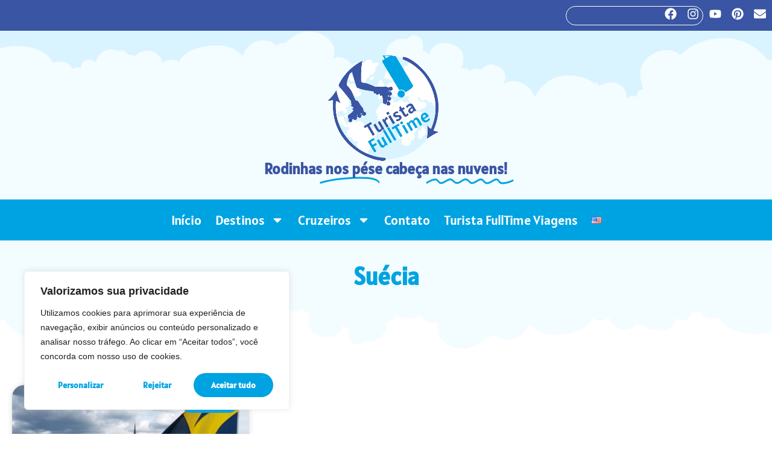

--- FILE ---
content_type: text/html; charset=utf-8
request_url: https://www.google.com/recaptcha/api2/aframe
body_size: 257
content:
<!DOCTYPE HTML><html><head><meta http-equiv="content-type" content="text/html; charset=UTF-8"></head><body><script nonce="dMlkdYDsVMI9EpY2bcCfzw">/** Anti-fraud and anti-abuse applications only. See google.com/recaptcha */ try{var clients={'sodar':'https://pagead2.googlesyndication.com/pagead/sodar?'};window.addEventListener("message",function(a){try{if(a.source===window.parent){var b=JSON.parse(a.data);var c=clients[b['id']];if(c){var d=document.createElement('img');d.src=c+b['params']+'&rc='+(localStorage.getItem("rc::a")?sessionStorage.getItem("rc::b"):"");window.document.body.appendChild(d);sessionStorage.setItem("rc::e",parseInt(sessionStorage.getItem("rc::e")||0)+1);localStorage.setItem("rc::h",'1768674588377');}}}catch(b){}});window.parent.postMessage("_grecaptcha_ready", "*");}catch(b){}</script></body></html>

--- FILE ---
content_type: text/css
request_url: https://turistafulltime.com/wp-content/uploads/elementor/css/post-19243.css?ver=1768647860
body_size: 810
content:
.elementor-kit-19243{--e-global-color-primary:#00A3E1;--e-global-color-secondary:#3A55A3;--e-global-color-text:#7A7A7A;--e-global-color-accent:#3A55A3;--e-global-color-0e22670:#D9F4FF;--e-global-color-249e858:#FFFFFF;--e-global-color-d68ca98:#BDDDDE;--e-global-color-50855ee:#007672;--e-global-color-10e6572:#05A69E;--e-global-color-1a0d948:#000000;--e-global-typography-primary-font-family:"Alatsi";--e-global-typography-primary-font-weight:600;--e-global-typography-secondary-font-family:"Alatsi";--e-global-typography-secondary-font-weight:400;--e-global-typography-text-font-family:"Open Sans";--e-global-typography-text-font-weight:500;--e-global-typography-accent-font-family:"Alatsi";--e-global-typography-accent-font-weight:500;color:var( --e-global-color-text );}.elementor-kit-19243 button,.elementor-kit-19243 input[type="button"],.elementor-kit-19243 input[type="submit"],.elementor-kit-19243 .elementor-button{background-color:var( --e-global-color-secondary );font-family:var( --e-global-typography-primary-font-family ), Sans-serif;font-weight:var( --e-global-typography-primary-font-weight );color:var( --e-global-color-249e858 );border-style:none;border-radius:60px 60px 60px 60px;}.elementor-kit-19243 button:hover,.elementor-kit-19243 button:focus,.elementor-kit-19243 input[type="button"]:hover,.elementor-kit-19243 input[type="button"]:focus,.elementor-kit-19243 input[type="submit"]:hover,.elementor-kit-19243 input[type="submit"]:focus,.elementor-kit-19243 .elementor-button:hover,.elementor-kit-19243 .elementor-button:focus{background-color:var( --e-global-color-primary );color:var( --e-global-color-249e858 );}.elementor-kit-19243 e-page-transition{background-color:#FFBC7D;}.elementor-kit-19243 a{color:var( --e-global-color-primary );}.elementor-kit-19243 a:hover{color:var( --e-global-color-accent );}.elementor-kit-19243 h1{color:var( --e-global-color-secondary );}.elementor-kit-19243 h2{color:var( --e-global-color-accent );}.elementor-kit-19243 h3{color:var( --e-global-color-secondary );}.elementor-kit-19243 h4{color:var( --e-global-color-secondary );}.elementor-kit-19243 h5{color:var( --e-global-color-secondary );}.elementor-section.elementor-section-boxed > .elementor-container{max-width:1300px;}.e-con{--container-max-width:1300px;}.elementor-widget:not(:last-child){--kit-widget-spacing:20px;}.elementor-element{--widgets-spacing:20px 20px;--widgets-spacing-row:20px;--widgets-spacing-column:20px;}{}h1.entry-title{display:var(--page-title-display);}@media(max-width:1024px){.elementor-section.elementor-section-boxed > .elementor-container{max-width:1024px;}.e-con{--container-max-width:1024px;}}@media(max-width:767px){.elementor-section.elementor-section-boxed > .elementor-container{max-width:767px;}.e-con{--container-max-width:767px;}}/* Start custom CSS *//* Escopo: conteúdo do post renderizado pelo Elementor ou tema */
:where(.elementor-widget-theme-post-content, .entry-content) :is(h2,h3,h4,h5,h6) {
  /* zera topo para controlarmos só pelos seletores de contexto */
  margin-top: 0;
}

/* MAIS espaço ANTES do heading quando ele vem depois de QUALQUER bloco
   (parágrafo, imagem, galeria, lista, citação, grupo, etc.) */
:where(.elementor-widget-theme-post-content, .entry-content)
  :not(h1,h2,h3,h4,h5,h6) + :is(h2,h3,h4,h5,h6) {
  margin-top: 1.8em; /* ajuste a gosto */
}

/* Espaço DEPOIS do heading quando o primeiro bloco seguinte é um parágrafo */
:where(.elementor-widget-theme-post-content, .entry-content)
  :is(h2,h3,h4,h5,h6) + p {
  margin-top: 1.2em; /* ajuste a gosto */
}

/* Sem espaço extra se o heading for o primeiro bloco do conteúdo */
:where(.elementor-widget-theme-post-content, .entry-content)
  :is(h2,h3,h4,h5,h6):first-child {
  margin-top: 0;
}/* End custom CSS */

--- FILE ---
content_type: text/css
request_url: https://turistafulltime.com/wp-content/uploads/elementor/css/post-19301.css?ver=1768648056
body_size: 693
content:
.elementor-19301 .elementor-element.elementor-element-1956c141{--display:flex;--flex-direction:column;--container-widget-width:calc( ( 1 - var( --container-widget-flex-grow ) ) * 100% );--container-widget-height:initial;--container-widget-flex-grow:0;--container-widget-align-self:initial;--flex-wrap-mobile:wrap;--align-items:center;--padding-top:40px;--padding-bottom:100px;--padding-left:20px;--padding-right:20px;}.elementor-19301 .elementor-element.elementor-element-1956c141:not(.elementor-motion-effects-element-type-background), .elementor-19301 .elementor-element.elementor-element-1956c141 > .elementor-motion-effects-container > .elementor-motion-effects-layer{background-color:#D9F4FF54;}.elementor-19301 .elementor-element.elementor-element-1956c141 > .elementor-shape-bottom .elementor-shape-fill, .elementor-19301 .elementor-element.elementor-element-1956c141 > .e-con-inner > .elementor-shape-bottom .elementor-shape-fill{fill:var( --e-global-color-249e858 );}.elementor-widget-theme-archive-title .elementor-heading-title{font-family:var( --e-global-typography-primary-font-family ), Sans-serif;font-weight:var( --e-global-typography-primary-font-weight );color:var( --e-global-color-primary );}.elementor-19301 .elementor-element.elementor-element-e1f332b{--display:flex;--flex-direction:column;--container-widget-width:100%;--container-widget-height:initial;--container-widget-flex-grow:0;--container-widget-align-self:initial;--flex-wrap-mobile:wrap;--padding-top:60px;--padding-bottom:60px;--padding-left:20px;--padding-right:20px;}.elementor-widget-archive-posts .elementor-button{background-color:var( --e-global-color-accent );font-family:var( --e-global-typography-accent-font-family ), Sans-serif;font-weight:var( --e-global-typography-accent-font-weight );}.elementor-widget-archive-posts .elementor-post__title, .elementor-widget-archive-posts .elementor-post__title a{color:var( --e-global-color-secondary );font-family:var( --e-global-typography-primary-font-family ), Sans-serif;font-weight:var( --e-global-typography-primary-font-weight );}.elementor-widget-archive-posts .elementor-post__meta-data{font-family:var( --e-global-typography-secondary-font-family ), Sans-serif;font-weight:var( --e-global-typography-secondary-font-weight );}.elementor-widget-archive-posts .elementor-post__excerpt p{font-family:var( --e-global-typography-text-font-family ), Sans-serif;font-weight:var( --e-global-typography-text-font-weight );}.elementor-widget-archive-posts .elementor-post__read-more{color:var( --e-global-color-accent );}.elementor-widget-archive-posts a.elementor-post__read-more{font-family:var( --e-global-typography-accent-font-family ), Sans-serif;font-weight:var( --e-global-typography-accent-font-weight );}.elementor-widget-archive-posts .elementor-post__card .elementor-post__badge{background-color:var( --e-global-color-accent );font-family:var( --e-global-typography-accent-font-family ), Sans-serif;font-weight:var( --e-global-typography-accent-font-weight );}.elementor-widget-archive-posts .elementor-pagination{font-family:var( --e-global-typography-secondary-font-family ), Sans-serif;font-weight:var( --e-global-typography-secondary-font-weight );}.elementor-widget-archive-posts .e-load-more-message{font-family:var( --e-global-typography-secondary-font-family ), Sans-serif;font-weight:var( --e-global-typography-secondary-font-weight );}.elementor-widget-archive-posts .elementor-posts-nothing-found{color:var( --e-global-color-text );font-family:var( --e-global-typography-text-font-family ), Sans-serif;font-weight:var( --e-global-typography-text-font-weight );}.elementor-19301 .elementor-element.elementor-element-673e083f{--grid-row-gap:35px;--grid-column-gap:30px;}.elementor-19301 .elementor-element.elementor-element-673e083f .elementor-posts-container .elementor-post__thumbnail{padding-bottom:calc( 0.66 * 100% );}.elementor-19301 .elementor-element.elementor-element-673e083f:after{content:"0.66";}.elementor-19301 .elementor-element.elementor-element-673e083f .elementor-post__thumbnail__link{width:100%;}.elementor-19301 .elementor-element.elementor-element-673e083f .elementor-post__meta-data span + span:before{content:"•";}.elementor-19301 .elementor-element.elementor-element-673e083f .elementor-post__card{border-radius:20px;}.elementor-19301 .elementor-element.elementor-element-673e083f .elementor-post__text{margin-top:20px;}.elementor-19301 .elementor-element.elementor-element-673e083f .elementor-post__badge{right:0;}.elementor-19301 .elementor-element.elementor-element-673e083f .elementor-post__card .elementor-post__badge{background-color:var( --e-global-color-primary );margin:20px;}.elementor-19301 .elementor-element.elementor-element-673e083f .elementor-post__meta-data{color:var( --e-global-color-primary );}.elementor-19301 .elementor-element.elementor-element-673e083f .elementor-pagination{text-align:center;font-family:"Alatsi", Sans-serif;font-size:18px;font-weight:400;margin-top:34px;}body:not(.rtl) .elementor-19301 .elementor-element.elementor-element-673e083f .elementor-pagination .page-numbers:not(:first-child){margin-left:calc( 10px/2 );}body:not(.rtl) .elementor-19301 .elementor-element.elementor-element-673e083f .elementor-pagination .page-numbers:not(:last-child){margin-right:calc( 10px/2 );}body.rtl .elementor-19301 .elementor-element.elementor-element-673e083f .elementor-pagination .page-numbers:not(:first-child){margin-right:calc( 10px/2 );}body.rtl .elementor-19301 .elementor-element.elementor-element-673e083f .elementor-pagination .page-numbers:not(:last-child){margin-left:calc( 10px/2 );}@media(max-width:767px){.elementor-19301 .elementor-element.elementor-element-1956c141{--padding-top:30px;--padding-bottom:40px;--padding-left:20px;--padding-right:20px;}.elementor-19301 .elementor-element.elementor-element-673e083f .elementor-posts-container .elementor-post__thumbnail{padding-bottom:calc( 0.5 * 100% );}.elementor-19301 .elementor-element.elementor-element-673e083f:after{content:"0.5";}.elementor-19301 .elementor-element.elementor-element-673e083f .elementor-post__thumbnail__link{width:100%;}}